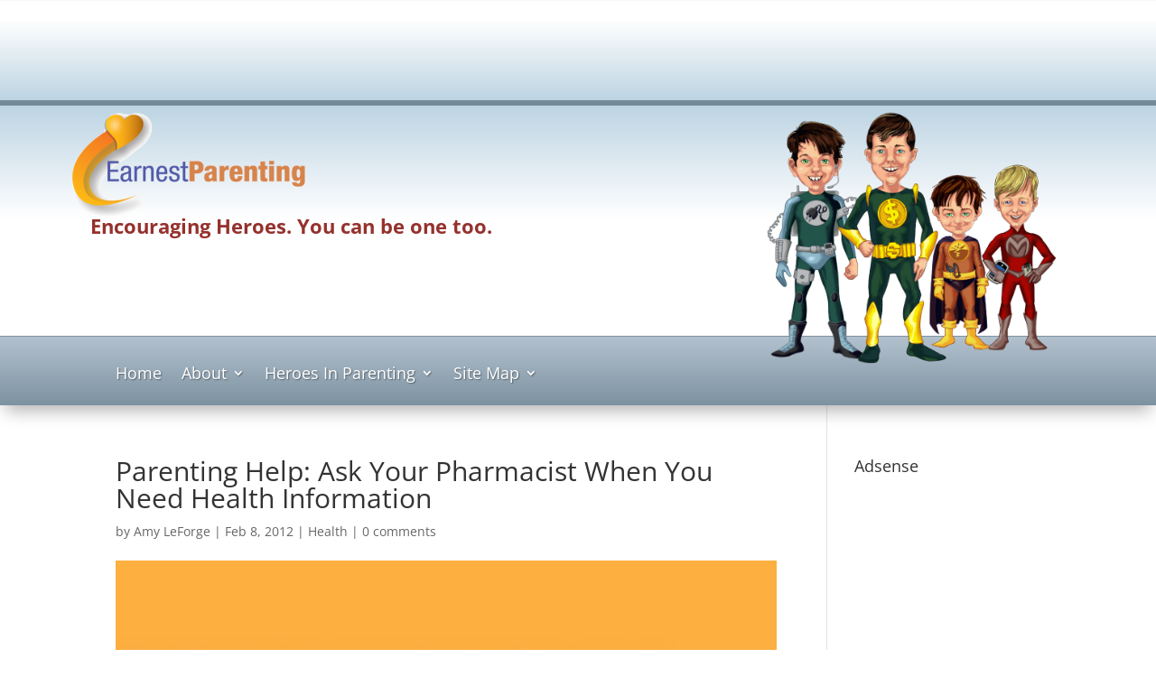

--- FILE ---
content_type: text/html; charset=utf-8
request_url: https://www.google.com/recaptcha/api2/aframe
body_size: 268
content:
<!DOCTYPE HTML><html><head><meta http-equiv="content-type" content="text/html; charset=UTF-8"></head><body><script nonce="UdofsFkLF4luM8WWCAqxjg">/** Anti-fraud and anti-abuse applications only. See google.com/recaptcha */ try{var clients={'sodar':'https://pagead2.googlesyndication.com/pagead/sodar?'};window.addEventListener("message",function(a){try{if(a.source===window.parent){var b=JSON.parse(a.data);var c=clients[b['id']];if(c){var d=document.createElement('img');d.src=c+b['params']+'&rc='+(localStorage.getItem("rc::a")?sessionStorage.getItem("rc::b"):"");window.document.body.appendChild(d);sessionStorage.setItem("rc::e",parseInt(sessionStorage.getItem("rc::e")||0)+1);localStorage.setItem("rc::h",'1769405876488');}}}catch(b){}});window.parent.postMessage("_grecaptcha_ready", "*");}catch(b){}</script></body></html>